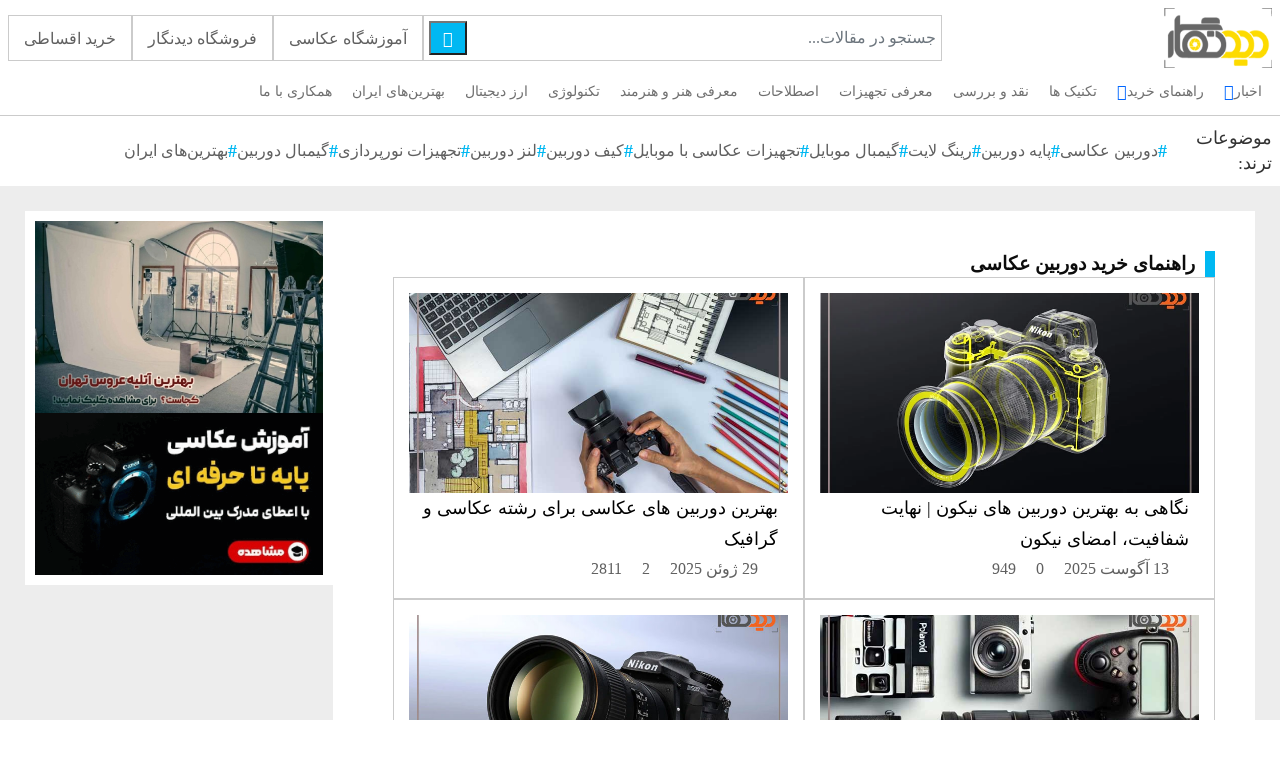

--- FILE ---
content_type: text/html; charset=UTF-8
request_url: https://www.didnegar.com/mag/category/buying-guides/camera-buying-guides/
body_size: 18058
content:
<!DOCTYPE html><html dir="rtl" lang="fa-IR"><head><meta charset="UTF-8"><link data-optimized="2" rel="stylesheet" href="https://www.didnegar.com/wp-content/litespeed/css/61a31edf37c60d9576bb9ffbde45449e.css?ver=9f4ae" /><meta name="viewport" content="width=device-width, initial-scale=1.0"><link rel="pingback" href="https://www.didnegar.com/xmlrpc.php"><meta name='robots' content='index, follow, max-image-preview:large, max-snippet:-1, max-video-preview:-1' /><title>راهنمای خرید دوربین عکاسی | نکات و انتخاب هوشمندانه</title><meta name="description" content="راهنمای خرید دوربین عکاسی شامل نکات مهم برای انتخاب بهترین دوربین متناسب با نیاز شماست. با مطالعه این راهنما، تصمیم‌گیری در خرید دوربین آسان‌تر خواهد شد." /><link rel="canonical" href="https://www.didnegar.com/mag/category/buying-guides/camera-buying-guides/" /><link rel="next" href="https://www.didnegar.com/mag/category/buying-guides/camera-buying-guides/page/2/" /><meta property="og:locale" content="fa_IR" /><meta property="og:type" content="article" /><meta property="og:title" content="بایگانی‌های راهنمای خرید دوربین عکاسی" /><meta property="og:description" content="راهنمای خرید دوربین عکاسی شامل نکات مهم برای انتخاب بهترین دوربین متناسب با نیاز شماست. با مطالعه این راهنما، تصمیم‌گیری در خرید دوربین آسان‌تر خواهد شد." /><meta property="og:url" content="https://www.didnegar.com/mag/category/buying-guides/camera-buying-guides/" /><meta property="og:site_name" content="دیدنگار" /><meta property="og:image" content="https://www.didnegar.com/wp-content/uploads/2023/05/logo-didnegar.png" /><meta property="og:image:width" content="1288" /><meta property="og:image:height" content="673" /><meta property="og:image:type" content="image/png" /><meta name="twitter:card" content="summary_large_image" /> <script type="application/ld+json" class="yoast-schema-graph">{"@context":"https://schema.org","@graph":[{"@type":"CollectionPage","@id":"https://www.didnegar.com/mag/category/buying-guides/camera-buying-guides/","url":"https://www.didnegar.com/mag/category/buying-guides/camera-buying-guides/","name":"راهنمای خرید دوربین عکاسی | نکات و انتخاب هوشمندانه","isPartOf":{"@id":"https://www.didnegar.com/#website"},"primaryImageOfPage":{"@id":"https://www.didnegar.com/mag/category/buying-guides/camera-buying-guides/#primaryimage"},"image":{"@id":"https://www.didnegar.com/mag/category/buying-guides/camera-buying-guides/#primaryimage"},"thumbnailUrl":"https://www.didnegar.com/wp-content/uploads/2025/05/best-nikon-camera-cover.webp","description":"راهنمای خرید دوربین عکاسی شامل نکات مهم برای انتخاب بهترین دوربین متناسب با نیاز شماست. با مطالعه این راهنما، تصمیم‌گیری در خرید دوربین آسان‌تر خواهد شد.","breadcrumb":{"@id":"https://www.didnegar.com/mag/category/buying-guides/camera-buying-guides/#breadcrumb"},"inLanguage":"fa-IR"},{"@type":"ImageObject","inLanguage":"fa-IR","@id":"https://www.didnegar.com/mag/category/buying-guides/camera-buying-guides/#primaryimage","url":"https://www.didnegar.com/wp-content/uploads/2025/05/best-nikon-camera-cover.webp","contentUrl":"https://www.didnegar.com/wp-content/uploads/2025/05/best-nikon-camera-cover.webp","width":750,"height":500,"caption":"بهترین دوربین نیکون بهترین دوربین های نیکون بهترین دوربین nikon"},{"@type":"BreadcrumbList","@id":"https://www.didnegar.com/mag/category/buying-guides/camera-buying-guides/#breadcrumb","itemListElement":[{"@type":"ListItem","position":1,"name":"خانه","item":"https://www.didnegar.com/"},{"@type":"ListItem","position":2,"name":"سایت عکاسی دیدنگار | نکات طلایی آموزش عکاسی حرفه ای","item":"https://www.didnegar.com/mag/"},{"@type":"ListItem","position":3,"name":"راهنمای خرید","item":"https://www.didnegar.com/mag/category/buying-guides/"},{"@type":"ListItem","position":4,"name":"راهنمای خرید دوربین عکاسی"}]},{"@type":"WebSite","@id":"https://www.didnegar.com/#website","url":"https://www.didnegar.com/","name":"دیدنگار","description":"فروش اینترنتی و قیمت دوربین و لوازم عکاسی و فیلمبرداری","publisher":{"@id":"https://www.didnegar.com/#organization"},"potentialAction":[{"@type":"SearchAction","target":{"@type":"EntryPoint","urlTemplate":"https://www.didnegar.com/?s={search_term_string}"},"query-input":"required name=search_term_string"}],"inLanguage":"fa-IR"},{"@type":"Organization","@id":"https://www.didnegar.com/#organization","name":"فروشگاه دیدنگار","url":"https://www.didnegar.com/","logo":{"@type":"ImageObject","inLanguage":"fa-IR","@id":"https://www.didnegar.com/#/schema/logo/image/","url":"https://www.didnegar.com/wp-content/uploads/2018/12/logoddnegar.png","contentUrl":"https://www.didnegar.com/wp-content/uploads/2018/12/logoddnegar.png","width":96,"height":50,"caption":"فروشگاه دیدنگار"},"image":{"@id":"https://www.didnegar.com/#/schema/logo/image/"},"sameAs":["https://www.facebook.com/DidNegarGroups","https://www.instagram.com/didnegargroups"],"description":"بهترین لوازم عکاسی، از بهترین برندها و با بهترین قیمت، در دیدنگار! ما یک فروشگاه اینترنتی وسایل عکاسی با امکان خرید اقساطی هستیم.","email":"info@didnegar.com","telephone":"+982177616438","legalName":"دیدنگار","foundingDate":"2011-02-20","numberOfEmployees":{"@type":"QuantitativeValue","minValue":"11","maxValue":"50"}}]}</script>  <script src="[data-uri]" defer></script> <script src="https://www.didnegar.com/wp-includes/js/jquery/jquery.min.js?ver=3.7.1" id="jquery-core-js"></script> <meta name="generator" content="Redux 4.4.18" /> <script src="[data-uri]" defer></script> <svg style="display: none;">
<symbol id="close" xmlns="http://www.w3.org/2000/svg" viewBox="0 0 24 24">
<path fill-rule="evenodd"
d="M18.364 7.05L16.95 5.636 12 10.586l-4.95-4.95L5.636 7.05l4.95 4.95-4.95 4.95 1.414 1.414 4.95-4.95 4.95 4.95 1.414-1.414-4.95-4.95 4.95-4.95z"
clip-rule="evenodd"></path>
</symbol>
<symbol id="searchSearch" xmlns="http://www.w3.org/2000/svg" viewBox="0 0 24 24">
<path fill-rule="evenodd"
d="M10.5 18a7.5 7.5 0 115.973-2.963l4.369 4.246-1.394 1.434-4.387-4.263A7.467 7.467 0 0110.5 18zm5.5-7.5a5.5 5.5 0 11-11 0 5.5 5.5 0 0111 0z"
clip-rule="evenodd"></path>
</symbol>
</svg><link rel="mask-icon" href="https://www.didnegar.com/wp-content/themes/parsi-tech/assets/icon/favicon-180x180.png" color="#5bbad5"><link rel="shortcut icon" href="/favicon.ico" /><meta name="msapplication-TileColor" content="#da532c" /><meta name="theme-color" content="#ffffff" /> <script type="text/javascript" src="[data-uri]" defer></script> <noscript><style>.woocommerce-product-gallery{ opacity: 1 !important; }</style></noscript><link rel="icon" href="https://www.didnegar.com/wp-content/uploads/2019/01/cropped-favicon-32x32.png" sizes="32x32" /><link rel="icon" href="https://www.didnegar.com/wp-content/uploads/2019/01/cropped-favicon-192x192.png" sizes="192x192" /><link rel="apple-touch-icon" href="https://www.didnegar.com/wp-content/uploads/2019/01/cropped-favicon-180x180.png" /><meta name="msapplication-TileImage" content="https://www.didnegar.com/wp-content/uploads/2019/01/cropped-favicon-270x270.png" /></head><body class="rtl archive category category-camera-buying-guides category-10950 wp-custom-logo wp-theme-parsi-tech theme-parsi-tech woocommerce-no-js elementor-default elementor-kit-256309"><header class="exlude_lazy_load"><div class="main-content-header-logo-search-btn"><div class="btn-header">
<a href="https://www.didnegar.com/mag/" target="_blank"><img width="161" height="80" src="https://www.didnegar.com/wp-content/uploads/2023/09/footer-logo.png" alt="مجله دیدنگار"></a></div><div class="header-serch-btn-box"><div class="buttoms-header"><div id="open-menu" class="menue">
<svg xmlns="http://www.w3.org/2000/svg" width="25" height="25" fill="currentColor" class="bi bi-list" viewBox="0 0 16 16">
<path fill-rule="evenodd" d="M2.5 12a.5.5 0 0 1 .5-.5h10a.5.5 0 0 1 0 1H3a.5.5 0 0 1-.5-.5m0-4a.5.5 0 0 1 .5-.5h10a.5.5 0 0 1 0 1H3a.5.5 0 0 1-.5-.5m0-4a.5.5 0 0 1 .5-.5h10a.5.5 0 0 1 0 1H3a.5.5 0 0 1-.5-.5" />
</svg></div>
<a href="https://academy.didnegar.com/" class="link-btn" rel="nofollow" target="_blank">آموزشگاه
عکاسی</a>
<a href="https://www.didnegar.com/" class="link-btn" target="_blank">فروشگاه دیدنگار</a>
<a href="https://www.didnegar.com/%D8%B4%D8%B1%D8%A7%DB%8C%D8%B7-%D8%AE%D8%B1%DB%8C%D8%AF-%D8%A7%D9%82%D8%B3%D8%A7%D8%B7%DB%8C-%D8%A7%D8%B2-%D8%AF%DB%8C%D8%AF%D9%86%DA%AF%D8%A7%D8%B1-%D9%88-%D9%81%D8%B1%D9%85-%D8%AA%D8%B9%D9%87%D8%AF/" class="link-btn" target="_blank">خرید اقساطی</a></div><form role="search" method="post" class="search-form" action="https://www.didnegar.com/">
<input type="search" class="search-field" placeholder="جستجو در مقالات..." value="" name="s" />
<input type="hidden" name="post_type" value="post">
<button type="submit" class="search-submit">&#xF52A;</button></form></div></div><div class="he-nav-header"><p class="menu-title">منو دیدنگار</p><nav class="main-menu-container"><ul id="menu-%d9%85%d9%86%d9%88%db%8c-%d8%ac%d8%af%db%8c%d8%af-%d9%85%d8%ac%d9%84%d9%87" class="main-menu"><li class=" menu-item menu-item-type-taxonomy menu-item-object-category menu-item-has-children"><a href="https://www.didnegar.com/mag/category/news/" class="menu-link has-arrow">اخبار</a><ul class="sub-menu"><li class=" menu-item menu-item-type-taxonomy menu-item-object-category"><a href="https://www.didnegar.com/mag/category/news/camera-news/" class="menu-link">دنیای دوربین</a></li><li class=" menu-item menu-item-type-taxonomy menu-item-object-category"><a href="https://www.didnegar.com/mag/category/news/lens-news/" class="menu-link">لنز</a></li><li class=" menu-item menu-item-type-taxonomy menu-item-object-category"><a href="https://www.didnegar.com/mag/category/news/professional-camera-accessories/" class="menu-link">تجهیزات حرفه ای عکاسی</a></li><li class=" menu-item menu-item-type-taxonomy menu-item-object-category"><a href="https://www.didnegar.com/mag/category/news/mobile-photography/" class="menu-link">عکاسی با موبایل</a></li></ul></li><li class=" menu-item menu-item-type-taxonomy menu-item-object-category current-category-ancestor current-menu-ancestor current-menu-parent current-category-parent menu-item-has-children"><a href="https://www.didnegar.com/mag/category/buying-guides/" class="menu-link has-arrow">راهنمای خرید</a><ul class="sub-menu"><li class=" menu-item menu-item-type-taxonomy menu-item-object-category current-menu-item"><a href="https://www.didnegar.com/mag/category/buying-guides/camera-buying-guides/" class="menu-link">دوربین عکاسی</a></li><li class=" menu-item menu-item-type-taxonomy menu-item-object-category"><a href="https://www.didnegar.com/mag/category/buying-guides/camera-lens-buying-guides/" class="menu-link">لنز دوربین</a></li><li class=" menu-item menu-item-type-taxonomy menu-item-object-category"><a href="https://www.didnegar.com/mag/category/buying-guides/other-gear/" class="menu-link">تجهیزات عکاسی</a></li></ul></li><li class=" menu-item menu-item-type-taxonomy menu-item-object-category"><a href="https://www.didnegar.com/mag/category/techniques/" class="menu-link">تکنیک ها</a></li><li class=" menu-item menu-item-type-taxonomy menu-item-object-category"><a href="https://www.didnegar.com/mag/category/reviews/" class="menu-link">نقد و بررسی</a></li><li class=" menu-item menu-item-type-taxonomy menu-item-object-category"><a href="https://www.didnegar.com/mag/category/introduction-of-equipment/" class="menu-link">معرفی تجهیزات</a></li><li class=" menu-item menu-item-type-taxonomy menu-item-object-category"><a href="https://www.didnegar.com/mag/category/idioms/" class="menu-link">اصطلاحات</a></li><li class=" menu-item menu-item-type-taxonomy menu-item-object-category"><a href="https://www.didnegar.com/mag/category/introducing-art-and-artist/" class="menu-link">معرفی هنر و هنرمند</a></li><li class=" menu-item menu-item-type-taxonomy menu-item-object-category"><a href="https://www.didnegar.com/mag/category/technology/" class="menu-link">تکنولوژی</a></li><li class=" menu-item menu-item-type-taxonomy menu-item-object-category"><a href="https://www.didnegar.com/mag/category/cryptocurrency/" class="menu-link">ارز دیجیتال</a></li><li class=" menu-item menu-item-type-taxonomy menu-item-object-category"><a href="https://www.didnegar.com/mag/category/best-guilds/" class="menu-link">بهترین‌های ایران</a></li><li class=" menu-item menu-item-type-post_type menu-item-object-page"><a href="https://www.didnegar.com/work-with-us/" class="menu-link">همکاری با ما</a></li></ul></nav></div><div class="trend_topcs_didnegar">
<span class="trend-title">موضوعات ترند:</span><ul><li>
<a href="https://www.didnegar.com/product-category/camera/" target="_blank">
دوربین عکاسی                        </a></li><li>
<a href="https://www.didnegar.com/product-category/accessories-photography/camera-tripod/" target="_blank">
پایه دوربین                        </a></li><li>
<a href="https://www.didnegar.com/product-category/%D8%AA%D8%AC%D9%87%DB%8C%D8%B2%D8%A7%D8%AA-%D9%86%D9%88%D8%B1%D9%BE%D8%B1%D8%AF%D8%A7%D8%B2%DB%8C/steady-light/ring-light/" target="_blank">
رینگ لایت                        </a></li><li>
<a href="https://www.didnegar.com/product-category/%D9%84%D9%88%D8%A7%D8%B2%D9%85-%D8%AC%D8%A7%D9%86%D8%A8%DB%8C-%D9%85%D9%88%D8%A8%D8%A7%DB%8C%D9%84/mobile-stabilizer/" target="_blank">
گیمبال موبایل                        </a></li><li>
<a href="https://www.didnegar.com/product-category/%d9%84%d9%88%d8%a7%d8%b2%d9%85-%d8%ac%d8%a7%d9%86%d8%a8%db%8c-%d9%85%d9%88%d8%a8%d8%a7%db%8c%d9%84/" target="_blank">
تجهیزات عکاسی با موبایل                        </a></li><li>
<a href="https://www.didnegar.com/product-category/accessories-photography/bag/" target="_blank">
کیف دوربین                        </a></li><li>
<a href="https://www.didnegar.com/product-category/%d9%84%d9%86%d8%b2/" target="_blank">
لنز دوربین                        </a></li><li>
<a href="https://www.didnegar.com/product-category/%d8%aa%d8%ac%d9%87%db%8c%d8%b2%d8%a7%d8%aa-%d9%86%d9%88%d8%b1%d9%be%d8%b1%d8%af%d8%a7%d8%b2%db%8c/" target="_blank">
تجهیزات نورپردازی                        </a></li><li>
<a href="https://www.didnegar.com/product-category/accessories-photography/stabilizer/" target="_blank">
گیمبال دوربین                        </a></li><li>
<a href="https://www.didnegar.com/mag/category/best-guilds/" target="_blank">
بهترین‌های ایران                        </a></li></ul></div></header><main><div class="container_box"><div class="main_content"><div class="main-content-category"><div class="title_category_box"><h1 class="title-post">راهنمای خرید دوربین عکاسی</h1></div><div class="content-single"><div id="posts-item-box"><div class="post-item">
<img data-lazyloaded="1" src="[data-uri]" width="750" height="500" data-src="https://www.didnegar.com/wp-content/uploads/2025/05/best-nikon-camera-cover.webp" class="attachment-full size-full wp-post-image" alt="بهترین دوربین نیکون بهترین دوربین های نیکون بهترین دوربین nikon" decoding="async" fetchpriority="high" data-srcset="https://www.didnegar.com/wp-content/uploads/2025/05/best-nikon-camera-cover.webp 750w, https://www.didnegar.com/wp-content/uploads/2025/05/best-nikon-camera-cover-350x233.webp 350w" data-sizes="(max-width: 750px) 100vw, 750px" /><h3><a href="https://www.didnegar.com/mag/best-nikon-camera/">نگاهی به بهترین دوربین های نیکون | نهایت شفافیت، امضای نیکون</a></h3><ul class="meta-single-post"><li><i class="calender-icon"></i>13 آگوست 2025</li><li><i class="comment-icon"></i>0</li><li><i class="eye-icon"></i>949</li></ul></div><div class="post-item">
<img data-lazyloaded="1" src="[data-uri]" width="750" height="512" data-src="https://www.didnegar.com/wp-content/uploads/2018/07/suitable-camera-for-shooting.jpg" class="attachment-full size-full wp-post-image" alt="بهترین دوربین عکاسی برای رشته عکاسی و گرافیک" decoding="async" data-srcset="https://www.didnegar.com/wp-content/uploads/2018/07/suitable-camera-for-shooting.jpg 750w, https://www.didnegar.com/wp-content/uploads/2018/07/suitable-camera-for-shooting-350x239.jpg 350w" data-sizes="(max-width: 750px) 100vw, 750px" /><h3><a href="https://www.didnegar.com/mag/suitable-camera-for-shooting/">بهترین دوربین های عکاسی برای رشته عکاسی و گرافیک</a></h3><ul class="meta-single-post"><li><i class="calender-icon"></i>29 ژوئن 2025</li><li><i class="comment-icon"></i>2</li><li><i class="eye-icon"></i>2811</li></ul></div><div class="post-item">
<img data-lazyloaded="1" src="[data-uri]" width="750" height="500" data-src="https://www.didnegar.com/wp-content/uploads/2019/03/guide-for-buy-camera1.jpg" class="attachment-full size-full wp-post-image" alt="راهنمای خرید دوربین عکاسی" decoding="async" data-srcset="https://www.didnegar.com/wp-content/uploads/2019/03/guide-for-buy-camera1.jpg 750w, https://www.didnegar.com/wp-content/uploads/2019/03/guide-for-buy-camera1-350x233.jpg 350w" data-sizes="(max-width: 750px) 100vw, 750px" /><h3><a href="https://www.didnegar.com/mag/guide-for-buy-camera/">راهنمای خرید دوربین عکاسی برای عکاس های حرفه ای و مبتدی</a></h3><ul class="meta-single-post"><li><i class="calender-icon"></i>3 آگوست 2025</li><li><i class="comment-icon"></i>7</li><li><i class="eye-icon"></i>2100</li></ul></div><div class="post-item">
<img data-lazyloaded="1" src="[data-uri]" width="750" height="500" data-src="https://www.didnegar.com/wp-content/uploads/2022/04/best-dslr-camera1.jpg" class="attachment-full size-full wp-post-image" alt="بهترین دوربین‌های DSLR" decoding="async" data-srcset="https://www.didnegar.com/wp-content/uploads/2022/04/best-dslr-camera1.jpg 750w, https://www.didnegar.com/wp-content/uploads/2022/04/best-dslr-camera1-350x233.jpg 350w" data-sizes="(max-width: 750px) 100vw, 750px" /><h3><a href="https://www.didnegar.com/mag/best-dslr-camera/">بهترین دوربین‌های DSLR (معرفی بهترین دوربین dslr)</a></h3><ul class="meta-single-post"><li><i class="calender-icon"></i>11 ژانویه 2025</li><li><i class="comment-icon"></i>3</li><li><i class="eye-icon"></i>1947</li></ul></div><div class="post-item">
<img data-lazyloaded="1" src="[data-uri]" width="750" height="500" data-src="https://www.didnegar.com/wp-content/uploads/2019/09/compare-sony-alpha-series-cameras15.jpg" class="attachment-full size-full wp-post-image" alt="مقایسه دوربین های سونی الفا" decoding="async" data-srcset="https://www.didnegar.com/wp-content/uploads/2019/09/compare-sony-alpha-series-cameras15.jpg 750w, https://www.didnegar.com/wp-content/uploads/2019/09/compare-sony-alpha-series-cameras15-350x233.jpg 350w" data-sizes="(max-width: 750px) 100vw, 750px" /><h3><a href="https://www.didnegar.com/mag/compare-sony-alpha-series-cameras/">مقایسه دوربین های سونی آلفا</a></h3><ul class="meta-single-post"><li><i class="calender-icon"></i>13 می 2025</li><li><i class="comment-icon"></i>0</li><li><i class="eye-icon"></i>1761</li></ul></div><div class="post-item">
<img data-lazyloaded="1" src="[data-uri]" width="750" height="500" data-src="https://www.didnegar.com/wp-content/uploads/2024/02/best-instant-cameras11.jpg" class="attachment-full size-full wp-post-image" alt="بهترین دوربین های چاپ فوری" decoding="async" data-srcset="https://www.didnegar.com/wp-content/uploads/2024/02/best-instant-cameras11.jpg 750w, https://www.didnegar.com/wp-content/uploads/2024/02/best-instant-cameras11-350x233.jpg 350w" data-sizes="(max-width: 750px) 100vw, 750px" /><h3><a href="https://www.didnegar.com/mag/best-instant-cameras-2019/">بهترین دوربین‌های چاپ سریع و فوری</a></h3><ul class="meta-single-post"><li><i class="calender-icon"></i>20 ژانویه 2025</li><li><i class="comment-icon"></i>0</li><li><i class="eye-icon"></i>1382</li></ul></div><div class="post-item">
<img data-lazyloaded="1" src="[data-uri]" width="1000" height="667" data-src="https://www.didnegar.com/wp-content/uploads/2023/12/بهترین-دوربین‌های-عکاسی.jpg28.jpg" class="attachment-full size-full wp-post-image" alt="" decoding="async" data-srcset="https://www.didnegar.com/wp-content/uploads/2023/12/بهترین-دوربین‌های-عکاسی.jpg28.jpg 1000w, https://www.didnegar.com/wp-content/uploads/2023/12/بهترین-دوربین‌های-عکاسی.jpg28-750x500.jpg 750w, https://www.didnegar.com/wp-content/uploads/2023/12/بهترین-دوربین‌های-عکاسی.jpg28-350x233.jpg 350w, https://www.didnegar.com/wp-content/uploads/2023/12/بهترین-دوربین‌های-عکاسی.jpg28-800x534.jpg 800w, https://www.didnegar.com/wp-content/uploads/2023/12/بهترین-دوربین‌های-عکاسی.jpg28-768x512.jpg 768w" data-sizes="(max-width: 1000px) 100vw, 1000px" /><h3><a href="https://www.didnegar.com/mag/best-digital-cameras/">معرفی بهترین دوربین‌های عکاسی: چند تا از بهترین دوربین‌هایی که باید همین الآن بخرید!</a></h3><ul class="meta-single-post"><li><i class="calender-icon"></i>29 جولای 2025</li><li><i class="comment-icon"></i>32</li><li><i class="eye-icon"></i>4510</li></ul></div><div class="post-item">
<img data-lazyloaded="1" src="[data-uri]" width="750" height="512" data-src="https://www.didnegar.com/wp-content/uploads/2024/03/cover-1.jpg" class="attachment-full size-full wp-post-image" alt="بهترین دوربین های بدون آینه فول فریم مناسب عکاسی نجوم" decoding="async" data-srcset="https://www.didnegar.com/wp-content/uploads/2024/03/cover-1.jpg 750w, https://www.didnegar.com/wp-content/uploads/2024/03/cover-1-350x239.jpg 350w" data-sizes="(max-width: 750px) 100vw, 750px" /><h3><a href="https://www.didnegar.com/mag/best-full-frame-mirrorless-cameras-suitable-for-astronomy-photography/">بهترین دوربین های بدون آینه فول فریم مناسب عکاسی نجوم ✅​📷​🌠​</a></h3><ul class="meta-single-post"><li><i class="calender-icon"></i>11 ژانویه 2025</li><li><i class="comment-icon"></i>0</li><li><i class="eye-icon"></i>925</li></ul></div><div class="post-item">
<img data-lazyloaded="1" src="[data-uri]" width="750" height="512" data-src="https://www.didnegar.com/wp-content/uploads/2024/03/cover.jpg" class="attachment-full size-full wp-post-image" alt="بهترین دوربین های بدون آینه فول فریم مناسب عکاسی هنری" decoding="async" data-srcset="https://www.didnegar.com/wp-content/uploads/2024/03/cover.jpg 750w, https://www.didnegar.com/wp-content/uploads/2024/03/cover-350x239.jpg 350w" data-sizes="(max-width: 750px) 100vw, 750px" /><h3><a href="https://www.didnegar.com/mag/best-full-frame-mirrorless-cameras-suitable-for-artistic-photography/">بهترین دوربین های بدون آینه فول فریم مناسب عکاسی هنری ✅​📷​🎭​</a></h3><ul class="meta-single-post"><li><i class="calender-icon"></i>11 ژانویه 2025</li><li><i class="comment-icon"></i>0</li><li><i class="eye-icon"></i>934</li></ul></div><div class="post-item">
<img data-lazyloaded="1" src="[data-uri]" width="750" height="512" data-src="https://www.didnegar.com/wp-content/uploads/2024/02/cover-8.jpg" class="attachment-full size-full wp-post-image" alt="بهترین دوربین های DSLR فول فریم مناسب عکاسی حیات وحش" decoding="async" data-srcset="https://www.didnegar.com/wp-content/uploads/2024/02/cover-8.jpg 750w, https://www.didnegar.com/wp-content/uploads/2024/02/cover-8-350x239.jpg 350w" data-sizes="(max-width: 750px) 100vw, 750px" /><h3><a href="https://www.didnegar.com/mag/best-full-frame-dslr-cameras-suitable-for-wildlife-photography/">بهترین دوربین های DSLR فول فریم مناسب عکاسی حیات وحش 📷​🐐​✅​</a></h3><ul class="meta-single-post"><li><i class="calender-icon"></i>29 جولای 2025</li><li><i class="comment-icon"></i>0</li><li><i class="eye-icon"></i>1169</li></ul></div><div class="post-item">
<img data-lazyloaded="1" src="[data-uri]" width="585" height="400" data-src="https://www.didnegar.com/wp-content/uploads/2020/05/R425am9wNhnFxfsrPLPjUZ-2.jpg" class="attachment-full size-full wp-post-image" alt="" decoding="async" data-srcset="https://www.didnegar.com/wp-content/uploads/2020/05/R425am9wNhnFxfsrPLPjUZ-2.jpg 585w, https://www.didnegar.com/wp-content/uploads/2020/05/R425am9wNhnFxfsrPLPjUZ-2-350x239.jpg 350w" data-sizes="(max-width: 585px) 100vw, 585px" /><h3><a href="https://www.didnegar.com/mag/buying-guide-best-cameras-under-500/">راهنمای خرید دوربین : بهترین دوربین‌های کمتر از 500 دلار در سال 2020</a></h3><ul class="meta-single-post"><li><i class="calender-icon"></i>30 جولای 2025</li><li><i class="comment-icon"></i>0</li><li><i class="eye-icon"></i>681</li></ul></div><div class="post-item">
<img data-lazyloaded="1" src="[data-uri]" width="585" height="400" data-src="https://www.didnegar.com/wp-content/uploads/2020/03/small-digital-cameras-tested-shotkit.jpg" class="attachment-full size-full wp-post-image" alt="" decoding="async" data-srcset="https://www.didnegar.com/wp-content/uploads/2020/03/small-digital-cameras-tested-shotkit.jpg 585w, https://www.didnegar.com/wp-content/uploads/2020/03/small-digital-cameras-tested-shotkit-350x239.jpg 350w" data-sizes="(max-width: 585px) 100vw, 585px" /><h3><a href="https://www.didnegar.com/mag/best-compact-camera-2020/">بهترین دوربین‌های کامپکت 2020 : 10 تا از بهترین دوربین‌های جمع و جور همه کاره !</a></h3><ul class="meta-single-post"><li><i class="calender-icon"></i>5 آگوست 2025</li><li><i class="comment-icon"></i>13</li><li><i class="eye-icon"></i>768</li></ul></div><div class="post-item">
<img data-lazyloaded="1" src="[data-uri]" width="585" height="400" data-src="https://www.didnegar.com/wp-content/uploads/2020/03/canon-6d-best-price.jpg" class="attachment-full size-full wp-post-image" alt="" decoding="async" data-srcset="https://www.didnegar.com/wp-content/uploads/2020/03/canon-6d-best-price.jpg 585w, https://www.didnegar.com/wp-content/uploads/2020/03/canon-6d-best-price-350x239.jpg 350w" data-sizes="(max-width: 585px) 100vw, 585px" /><h3><a href="https://www.didnegar.com/mag/ten-reasons-why-you-should-buy-canon-6d-best-full-frame-camera-under/">قدیمی اما با ارزش: ده دلیل برای خرید کانن 6D ، بهترین دوربین فول فریم زیر 1000 دلار !</a></h3><ul class="meta-single-post"><li><i class="calender-icon"></i>12 می 2025</li><li><i class="comment-icon"></i>0</li><li><i class="eye-icon"></i>1111</li></ul></div><div class="post-item">
<img data-lazyloaded="1" src="[data-uri]" width="585" height="400" data-src="https://www.didnegar.com/wp-content/uploads/2019/09/Z-canon-80d-InHand.jpg" class="attachment-full size-full wp-post-image" alt="مقایسه دوربین کانن 77D با 80D" decoding="async" data-srcset="https://www.didnegar.com/wp-content/uploads/2019/09/Z-canon-80d-InHand.jpg 585w, https://www.didnegar.com/wp-content/uploads/2019/09/Z-canon-80d-InHand-350x239.jpg 350w" data-sizes="(max-width: 585px) 100vw, 585px" /><h3><a href="https://www.didnegar.com/mag/canon-77d-vs-80d/">مقایسه کانن 77D با 80D : جدال بهترین کراپ فریم‌ها</a></h3><ul class="meta-single-post"><li><i class="calender-icon"></i>8 دسامبر 2024</li><li><i class="comment-icon"></i>10</li><li><i class="eye-icon"></i>1248</li></ul></div><div class="post-item">
<img data-lazyloaded="1" src="[data-uri]" width="585" height="400" data-src="https://www.didnegar.com/wp-content/uploads/2019/07/kamera-vlog.jpg" class="attachment-full size-full wp-post-image" alt="دوربین‌های ویلاگینگ" decoding="async" data-srcset="https://www.didnegar.com/wp-content/uploads/2019/07/kamera-vlog.jpg 585w, https://www.didnegar.com/wp-content/uploads/2019/07/kamera-vlog-350x239.jpg 350w" data-sizes="(max-width: 585px) 100vw, 585px" /><h3><a href="https://www.didnegar.com/mag/best-vlogging-cameras/">بهترین دوربین فیلمبرداری برای ساخت کلیپ و ویلاگینگ</a></h3><ul class="meta-single-post"><li><i class="calender-icon"></i>29 اکتبر 2025</li><li><i class="comment-icon"></i>0</li><li><i class="eye-icon"></i>2088</li></ul></div><div class="post-item">
<img data-lazyloaded="1" src="[data-uri]" width="585" height="400" data-src="https://www.didnegar.com/wp-content/uploads/2019/05/Canon_EOS_R_Main.jpeg" class="attachment-full size-full wp-post-image" alt="" decoding="async" data-srcset="https://www.didnegar.com/wp-content/uploads/2019/05/Canon_EOS_R_Main.jpeg 585w, https://www.didnegar.com/wp-content/uploads/2019/05/Canon_EOS_R_Main-350x239.jpeg 350w" data-sizes="(max-width: 585px) 100vw, 585px" /><h3><a href="https://www.didnegar.com/mag/is-now-the-time-to-get-a-canon-r-series-mirrorless-camera/">آیا زمان خرید یکی از دوربین‌های بدون آینه سری R است؟</a></h3><ul class="meta-single-post"><li><i class="calender-icon"></i>15 اکتبر 2024</li><li><i class="comment-icon"></i>0</li><li><i class="eye-icon"></i>1021</li></ul></div><div class="post-item">
<img data-lazyloaded="1" src="[data-uri]" width="585" height="400" data-src="https://www.didnegar.com/wp-content/uploads/2019/05/Best-DSLR-0-min.jpg" class="attachment-full size-full wp-post-image" alt="دوربین های زیر 7 میلیون" decoding="async" data-srcset="https://www.didnegar.com/wp-content/uploads/2019/05/Best-DSLR-0-min.jpg 585w, https://www.didnegar.com/wp-content/uploads/2019/05/Best-DSLR-0-min-350x239.jpg 350w" data-sizes="(max-width: 585px) 100vw, 585px" /><h3><a href="https://www.didnegar.com/mag/best-cheap-dslr-cameras/">راهنمای خرید بهترین دوربین های زیر 7 میلیون تومان</a></h3><ul class="meta-single-post"><li><i class="calender-icon"></i>27 اکتبر 2025</li><li><i class="comment-icon"></i>11</li><li><i class="eye-icon"></i>3156</li></ul></div><div class="post-item">
<img data-lazyloaded="1" src="[data-uri]" width="585" height="400" data-src="https://www.didnegar.com/wp-content/uploads/2019/05/Big-sensor-for-me.jpeg" class="attachment-full size-full wp-post-image" alt="" decoding="async" data-srcset="https://www.didnegar.com/wp-content/uploads/2019/05/Big-sensor-for-me.jpeg 585w, https://www.didnegar.com/wp-content/uploads/2019/05/Big-sensor-for-me-350x239.jpeg 350w" data-sizes="(max-width: 585px) 100vw, 585px" /><h3><a href="https://www.didnegar.com/mag/choosing-a-camera-the-trade-offs-of-sensor-size/">راهنمای انتخاب دوربین (بخش سوم): مشکلات اندازه سنسور</a></h3><ul class="meta-single-post"><li><i class="calender-icon"></i>30 جولای 2025</li><li><i class="comment-icon"></i>0</li><li><i class="eye-icon"></i>581</li></ul></div><div class="post-item">
<img data-lazyloaded="1" src="[data-uri]" width="585" height="400" data-src="https://www.didnegar.com/wp-content/uploads/2019/05/sensor-size-matters03.jpeg" class="attachment-full size-full wp-post-image" alt="" decoding="async" data-srcset="https://www.didnegar.com/wp-content/uploads/2019/05/sensor-size-matters03.jpeg 585w, https://www.didnegar.com/wp-content/uploads/2019/05/sensor-size-matters03-350x239.jpeg 350w" data-sizes="(max-width: 585px) 100vw, 585px" /><h3><a href="https://www.didnegar.com/mag/choosing-a-camera-is-a-bigger-sensor-better/">راهنمای انتخاب دوربین (بخش دوم): آیا سنسور بزرگتر بهتر است؟</a></h3><ul class="meta-single-post"><li><i class="calender-icon"></i>30 جولای 2025</li><li><i class="comment-icon"></i>0</li><li><i class="eye-icon"></i>828</li></ul></div><div class="post-item">
<img data-lazyloaded="1" src="[data-uri]" width="585" height="400" data-src="https://www.didnegar.com/wp-content/uploads/2019/04/canon-cameras-video-designecologist-352304-unsplash-825x465.jpg" class="attachment-full size-full wp-post-image" alt="Best Canon Camera for Video" decoding="async" data-srcset="https://www.didnegar.com/wp-content/uploads/2019/04/canon-cameras-video-designecologist-352304-unsplash-825x465.jpg 585w, https://www.didnegar.com/wp-content/uploads/2019/04/canon-cameras-video-designecologist-352304-unsplash-825x465-350x239.jpg 350w" data-sizes="(max-width: 585px) 100vw, 585px" /><h3><a href="https://www.didnegar.com/mag/the-best-canon-camera-for-video/">بهترین دوربین‌های کنون برای فیلمبرداری</a></h3><ul class="meta-single-post"><li><i class="calender-icon"></i>9 آگوست 2025</li><li><i class="comment-icon"></i>1</li><li><i class="eye-icon"></i>1657</li></ul></div><div class="post-item">
<img data-lazyloaded="1" src="[data-uri]" width="585" height="400" data-src="https://www.didnegar.com/wp-content/uploads/2018/10/old-camera-sell-pic1.jpg" class="attachment-full size-full wp-post-image" alt="راهنمای خرید و فروش دوربین دست دوم" decoding="async" data-srcset="https://www.didnegar.com/wp-content/uploads/2018/10/old-camera-sell-pic1.jpg 585w, https://www.didnegar.com/wp-content/uploads/2018/10/old-camera-sell-pic1-350x239.jpg 350w" data-sizes="(max-width: 585px) 100vw, 585px" /><h3><a href="https://www.didnegar.com/mag/%d8%b1%d8%a7%d9%87%d9%86%d9%85%d8%a7%db%8c-%d8%ae%d8%b1%db%8c%d8%af-%d9%88-%d9%81%d8%b1%d9%88%d8%b4-%d8%af%d9%88%d8%b1%d8%a8%db%8c%d9%86-%d8%af%d8%b3%d8%aa-%d8%af%d9%88%d9%85/">راهنمای خرید و فروش دوربین دیجیتال دست دوم</a></h3><ul class="meta-single-post"><li><i class="calender-icon"></i>10 نوامبر 2025</li><li><i class="comment-icon"></i>4</li><li><i class="eye-icon"></i>1784</li></ul></div><div class="post-item">
<img data-lazyloaded="1" src="[data-uri]" width="750" height="512" data-src="https://www.didnegar.com/wp-content/uploads/2018/07/editmag.jpg10.jpg" class="attachment-full size-full wp-post-image" alt="دوربین مناسب عکاسی معماری" decoding="async" data-srcset="https://www.didnegar.com/wp-content/uploads/2018/07/editmag.jpg10.jpg 750w, https://www.didnegar.com/wp-content/uploads/2018/07/editmag.jpg10-64x44.jpg 64w, https://www.didnegar.com/wp-content/uploads/2018/07/editmag.jpg10-350x239.jpg 350w, https://www.didnegar.com/wp-content/uploads/2018/07/editmag.jpg10-398x272.jpg 398w, https://www.didnegar.com/wp-content/uploads/2018/07/editmag.jpg10-450x307.jpg 450w, https://www.didnegar.com/wp-content/uploads/2018/07/editmag.jpg10-150x102.jpg 150w" data-sizes="(max-width: 750px) 100vw, 750px" /><h3><a href="https://www.didnegar.com/mag/architectural-photography-techniques/">بهترین لنز و دوربین مناسب عکاسی معماری</a></h3><ul class="meta-single-post"><li><i class="calender-icon"></i>20 آگوست 2025</li><li><i class="comment-icon"></i>0</li><li><i class="eye-icon"></i>1461</li></ul></div><div class="post-item"><h3><a href="https://www.didnegar.com/mag/familiarity-with-news-photography/">آشنایی با دوربین مناسب عکاسی خبری</a></h3><ul class="meta-single-post"><li><i class="calender-icon"></i>5 آگوست 2025</li><li><i class="comment-icon"></i>0</li><li><i class="eye-icon"></i>757</li></ul></div><div class="post-item"><h3><a href="https://www.didnegar.com/mag/nikon-camera-purchase-guide/">راهنمای خرید دوربین نیکون و مقایسه 3 دوربین</a></h3><ul class="meta-single-post"><li><i class="calender-icon"></i>29 ژوئن 2025</li><li><i class="comment-icon"></i>0</li><li><i class="eye-icon"></i>715</li></ul></div></div><div class="pagination">
<span aria-label="Page 1" aria-current="page" class="page-numbers current">1</span>
<a aria-label="Page 2" class="page-numbers" href="https://www.didnegar.com/mag/category/buying-guides/camera-buying-guides/page/2/">2</a>
<a class="next page-numbers" href="https://www.didnegar.com/mag/category/buying-guides/camera-buying-guides/page/2/">بعدی »</a></div></div></div></div><aside class="aside_content">
<a class="exlude_lazy_load" href="https://www.didnegar.com/mag/best-photography-studio-in-tehran/" rel="nofollow noopener noreferrer"
target="_blank"><img class="banner-side" src="https://www.didnegar.com/wp-content/uploads/2025/03/ads1050-450300.jpg"></a>
<a class="exlude_lazy_load" href="https://academy.didnegar.com/" rel="nofollow noopener noreferrer"
target="_blank"><img class="banner-side" src="https://www.didnegar.com/wp-content/uploads/2024/09/amoozeshgah-didnegar-course.gif"></a></aside></div></main><footer><div class="didnegar_bottem_footer_pa"><div class="footer_item_box_didnegar"><a href="https://www.didnegar.com/my-account/" class="bi bi-person" rel="nofollow"><span class="didnegar_bottem_footer_label">داشبورد</span></a></div><div class="footer_item_box_didnegar"><a href="https://www.didnegar.com/" class="bi bi-house-door"><span class="didnegar_bottem_footer_label">خانه</span></a></div><div class="footer_item_box_didnegar"><a href="https://www.didnegar.com/mag/" class="bi bi-bookmark"><span class="didnegar_bottem_footer_label">وبلاگ</span></a></div><div class="footer_item_box_didnegar"><a href="https://www.didnegar.com/all-products/" class="bi bi-bag-plus" rel="nofollow"><span class="didnegar_bottem_footer_label">فروشگاه</span></a></div></div><div class="fo-4-icon-namad"><div class="fo-icon"><img data-lazyloaded="1" src="[data-uri]" width="70" height="70" data-src="https://www.didnegar.com/wp-content/themes/parsi-tech/assets/icon/pay-from-home-icon.svg" alt="پرداخت در محل"><p>پرداخت در محل</p></div><div class="fo-icon"><img data-lazyloaded="1" src="[data-uri]" width="70" height="70" data-src="https://www.didnegar.com/wp-content/themes/parsi-tech/assets/icon/pay-back-icon.svg" alt="ضمانت بازگشت کالا"><p>ضمانت بازگشت کالا</p></div><div class="fo-icon"><img data-lazyloaded="1" src="[data-uri]" width="70" height="70" data-src="https://www.didnegar.com/wp-content/themes/parsi-tech/assets/icon/bookmark-icon.svg" alt="ضمانت بازگشت کالا"><p>ضمانت اصالت کالا</p></div><div class="fo-icon"><img data-lazyloaded="1" src="[data-uri]" width="70" height="70" data-src="https://www.didnegar.com/wp-content/themes/parsi-tech/assets/icon/headphone-icon.svg" alt="پیگیری سفارشات"><p>پیگیری سفارشات</p></div></div><div class="footer-links"><div class="col-links fo-width-15"><p>خدمات دیدنگار</p><ul><li><a href="https://academy.didnegar.com/product-category/photography-courses/" target="_blank" rel="nofollow">آموزش عکاسی</a></li><li><a href="https://www.didnegar.com/repair/camera-repairs/" target="_blank">تعمیرگاه دیدنگار</a></li><li><a href="https://www.didnegar.com/used-cameras-and-photography-equipment/" target="_blank">خرید وفروش دست دوم</a></li><li><a href="https://www.didnegar.com/mag/" target="_blank">مجله دیدنگار</a></li><li><a href="https://www.didnegar.com/%D8%B4%D8%B1%D8%A7%DB%8C%D8%B7-%D8%AE%D8%B1%DB%8C%D8%AF-%D8%A7%D9%82%D8%B3%D8%A7%D8%B7%DB%8C-%D8%A7%D8%B2-%D8%AF%DB%8C%D8%AF%D9%86%DA%AF%D8%A7%D8%B1-%D9%88-%D9%81%D8%B1%D9%85-%D8%AA%D8%B9%D9%87%D8%AF/" target="_blank">خرید اقساطی</a></li><li><a href="https://www.didnegar.com/mag/category/best-guilds/" target="_blank">بهترین های ایران</a></li><li><a href="https://www.didnegar.com/work-with-us/" target="_blank" rel="nofollow">همکاری با ما</a></li></ul></div><div class="col-links fo-width-15"><p>دسترسی سریع</p><ul><li><a href="https://www.didnegar.com/visitor-permits/" target="_blank" rel="nofollow">مجوز های ما</a></li><li><a href="https://www.didnegar.com/%d8%b4%d8%b1%d8%a7%db%8c%d8%b7-%d9%88-%d8%b6%d9%88%d8%a7%d8%a8%d8%b7/" target="_blank">شرایط و قوانین</a></li><li><a href="https://www.didnegar.com/about-us/" target="_blank">درباره ما</a></li><li><a href="https://www.didnegar.com/didnegar-club/" target="_blank">دیدنگار کلاب</a></li><li><a href="https://www.didnegar.com/contact-us/" target="_blank">تماس با ما</a></li><li><a href="https://www.didnegar.com/advice-on-buying-photography-equipment-to-get-started/" target="_blank">تجهیزات عکاسی برای شروع</a></li></ul></div><div class="col-links fo-width-50"><p>ارتباط با ما</p><ul><li>
<a href="https://www.google.com/maps/dir//Tehran+Province,+Tehran,+Bahar+St,+No.+154/@35.6840093,51.3998848,13z" rel="nofollow" target="_blank">
آدرس : تهران ،خ انقلاب ،خ بهار جنوبی ،مجتمع بهار ،طبقه پنجم اداری واحد 618
</a></li><li class="have-icon"><a href="tel:02191002640" rel="nofollow"><svg xmlns="http://www.w3.org/2000/svg" width="24" height="24" fill="currentColor" class="bi bi-telephone" viewBox="0 0 16 16"><path d="M3.654 1.328a.678.678 0 0 0-1.015-.063L1.605 2.3c-.483.484-.661 1.169-.45 1.77a17.6 17.6 0 0 0 4.168 6.608 17.6 17.6 0 0 0 6.608 4.168c.601.211 1.286.033 1.77-.45l1.034-1.034a.678.678 0 0 0-.063-1.015l-2.307-1.794a.68.68 0 0 0-.58-.122l-2.19.547a1.75 1.75 0 0 1-1.657-.459L5.482 8.062a1.75 1.75 0 0 1-.46-1.657l.548-2.19a.68.68 0 0 0-.122-.58zM1.884.511a1.745 1.745 0 0 1 2.612.163L6.29 2.98c.329.423.445.974.315 1.494l-.547 2.19a.68.68 0 0 0 .178.643l2.457 2.457a.68.68 0 0 0 .644.178l2.189-.547a1.75 1.75 0 0 1 1.494.315l2.306 1.794c.829.645.905 1.87.163 2.611l-1.034 1.034c-.74.74-1.846 1.065-2.877.702a18.6 18.6 0 0 1-7.01-4.42 18.6 18.6 0 0 1-4.42-7.009c-.362-1.03-.037-2.137.703-2.877z" /></svg>۰۲۱-۹۱۰۰۲۶۴۰</a></li><li class="have-icon"><svg xmlns="http://www.w3.org/2000/svg" width="24" height="24" fill="currentColor" class="bi bi-envelope" viewBox="0 0 16 16"><path d="M0 4a2 2 0 0 1 2-2h12a2 2 0 0 1 2 2v8a2 2 0 0 1-2 2H2a2 2 0 0 1-2-2zm2-1a1 1 0 0 0-1 1v.217l7 4.2 7-4.2V4a1 1 0 0 0-1-1zm13 2.383-4.708 2.825L15 11.105zm-.034 6.876-5.64-3.471L8 9.583l-1.326-.795-5.64 3.47A1 1 0 0 0 2 13h12a1 1 0 0 0 .966-.741M1 11.105l4.708-2.897L1 5.383z" /></svg><a href="/cdn-cgi/l/email-protection" class="__cf_email__" data-cfemail="e1888f878ea18588858f84868093cf828e8c">[email&#160;protected]</a></li><li>ساعات کاری : شنبه تا چهارشنبه 9 الی 18 | پنجشنبه 9 الی 15</li></ul></div><div class="col-links fo-width-30"><div class="footer-form-contact"><p>عضویت در خبرنامه</p><div class="form-contact"><form id="subscribe-newsletter-parsi" method="post"><input type="email" name="email" placeholder="ایمیل خود را وارد کنید ..." required><input type="hidden" name="nonce" value="fd91a67206"><button type="submit" name="submit_newsletter-parsi">عضویت</button></form></div></div><div class="footer-share-contact"><p>شبکه های اجتماعی</p><div class="share-contact"><a href='https://www.instagram.com/didnegargroups/' target='_blank' rel='nofollow' title='اینستاگرام دیدنگار'><i class="footer-instagram-icon"></i></a><a href='https://t.me/Didnegargroup' target='_blank' rel='nofollow' title='تلگرام دیدنگار'><i class="footer-telegram-icon"></i></a><a href='https://wa.me/+989011393259' target='_blank' rel='nofollow' title='واتساپ دیدنگار'><i class="footer-whatsapp-icon"></i></a></div></div></div></div><div class="footer-namad-desc"><div class="namad"><a href="https://www.didnegar.com/visitor-permits/" target="_blank" rel="nofollow"><img data-lazyloaded="1" src="[data-uri]" width="125" height="136" data-src="https://www.didnegar.com/wp-content/uploads/2022/03/logosdasd.png" alt="مجوز دیدنگار"></a></div><div class="namad"><a href="https://www.didnegar.com/visitor-permits/" target="_blank" rel="nofollow"><img data-lazyloaded="1" src="[data-uri]" width="125" height="136" data-src="https://www.didnegar.com/wp-content/uploads/2023/09/logo.png" alt="مجوز دیدنگار"></a></div><div class="namad"><a href="https://www.didnegar.com/visitor-permits/" target="_blank" rel="nofollow"><img data-lazyloaded="1" src="[data-uri]" width="125" height="136" data-src="https://www.didnegar.com/wp-content/uploads/2023/09/logonama-297x350.jpg" alt="مجوز دیدنگار"></a></div><div class="namad"><a href="https://www.didnegar.com/visitor-permits/" target="_blank" rel="nofollow"><img data-lazyloaded="1" src="[data-uri]" width="125" height="136" data-src="https://www.didnegar.com/hamrang/wp-content/uploads/2024/09/samandehi.png"></a></div><div class="didnegar-desc"><p class="title-footer">درباره ما | فروشگاه اینترنتی دیدنگار</p><p>مجموعه دیدنگار در سال 1389 با رویکرد حضور در بازار دوربین عکاسی و فیلمبرداری تأسیس شد. از آغاز تأسیس بهمرور بخش های زیر به این مجموعه اضافه شد و اکنون افتخار ما این است که قابلیت ارایه مجموعه ای کامل ازخدمات را به عکاسان عزیز خواهیم داشت: فروشگاه دیدنگار: در فروشگاه دیدنگار انواع دوربین عکاسی وفیلمبرداری ، تجهیزات و لوازم عکاسی ، تجهیزات آتلیه و لوازم نورپردازی با شرایط نقد و اقساط و با قیمترقابتی و مناسب در اختیار مشتریان قرار داده می شود. آکادمی عکاسی دیدنگار: آموزشگاه عکاسی دیدنگار برایپوشش نیاز عکاسان و علاقمندان در زمینه آموزشهای تخصصی عکاسی و فیلمبرداری بصورت آنلاین و حضوری فعالیت میکند. آموزشگاه دیدنگار دارای یک آتلیه کاملاً تخصصی است و برای هنرجویان دیدنگار کاملاً مجانی است.</p></div></div><p class="copy-right">تمامی حقوق برای شرکت بازرگانی دیدنگار محفوظ است</p></footer> <script data-cfasync="false" src="/cdn-cgi/scripts/5c5dd728/cloudflare-static/email-decode.min.js"></script><script type="speculationrules">{"prefetch":[{"source":"document","where":{"and":[{"href_matches":"\/*"},{"not":{"href_matches":["\/wp-*.php","\/wp-admin\/*","\/wp-content\/uploads\/*","\/wp-content\/*","\/wp-content\/plugins\/*","\/wp-content\/themes\/parsi-tech\/*","\/*\\?(.+)"]}},{"not":{"selector_matches":"a[rel~=\"nofollow\"]"}},{"not":{"selector_matches":".no-prefetch, .no-prefetch a"}}]},"eagerness":"conservative"}]}</script> <svg style="display: none;">
<symbol id="compare" xmlns="http://www.w3.org/2000/svg" viewBox="0 0 24 24"><path fill-rule="evenodd" d="M13 2h-2v2H4a2 2 0 00-2 2v12a2 2 0 002 2h7v2h2V2zm1 16v2h6a2 2 0 002-2V6a2 2 0 00-2-2h-6v2h6v12h-6z" clip-rule="evenodd"></path></symbol>
</svg> <script type="text/javascript" src="[data-uri]" defer></script> <script type="application/ld+json">{
            "@context": "https://schema.org/",
            "@type": "ElectronicsStore",
            "name": "didnegar",
            "image": "https://www.didnegar.com/wp-content/themes/didnegar/img/logo-winter.png",
            "@id": "https://www.didnegar.com/",
            "url": "https://www.didnegar.com/",
            "telephone": "+982177616438",
            "priceRange": "1000000",
            "address": {
                "@type": "PostalAddress",
                "streetAddress": "number 618 bahar tower bahar southern bahar st, enghelab st,tehran, iran",
                "addressLocality": "tehran",
                "postalCode": "1561636589",
                "addressCountry": "IR"
            },
            "geo": {
                "@type": "GeoCoordinates",
                "latitude": 35.7030612,
                "longitude": 51.4267188
            },
            "openingHoursSpecification": {
                "@type": "OpeningHoursSpecification",
                "dayOfWeek": [
                    "Monday",
                    "Tuesday",
                    "Wednesday",
                    "Thursday",
                    "Saturday",
                    "Sunday"
                ],
                "opens": "09:00",
                "closes": "20:00"
            },
            "sameAs": [
                "https://www.facebook.com/DidNegarGroups/",
                "https://twitter.com/didnegar",
                "https://plus.google.com/114706275251351848172",
                "https://www.instagram.com/didnegargroups/",
                "http://www.aparat.com/didnegar",
                "https://www.linkedin.com/in/did-negar-40450a154/"
            ]
        }</script> <script src="[data-uri]" defer></script> 
 <script src="[data-uri]" defer></script> <script id="kk-star-ratings-js-extra" src="[data-uri]" defer></script> <script id="wc-order-attribution-js-extra" src="[data-uri]" defer></script> <script data-no-optimize="1">!function(t,e){"object"==typeof exports&&"undefined"!=typeof module?module.exports=e():"function"==typeof define&&define.amd?define(e):(t="undefined"!=typeof globalThis?globalThis:t||self).LazyLoad=e()}(this,function(){"use strict";function e(){return(e=Object.assign||function(t){for(var e=1;e<arguments.length;e++){var n,a=arguments[e];for(n in a)Object.prototype.hasOwnProperty.call(a,n)&&(t[n]=a[n])}return t}).apply(this,arguments)}function i(t){return e({},it,t)}function o(t,e){var n,a="LazyLoad::Initialized",i=new t(e);try{n=new CustomEvent(a,{detail:{instance:i}})}catch(t){(n=document.createEvent("CustomEvent")).initCustomEvent(a,!1,!1,{instance:i})}window.dispatchEvent(n)}function l(t,e){return t.getAttribute(gt+e)}function c(t){return l(t,bt)}function s(t,e){return function(t,e,n){e=gt+e;null!==n?t.setAttribute(e,n):t.removeAttribute(e)}(t,bt,e)}function r(t){return s(t,null),0}function u(t){return null===c(t)}function d(t){return c(t)===vt}function f(t,e,n,a){t&&(void 0===a?void 0===n?t(e):t(e,n):t(e,n,a))}function _(t,e){nt?t.classList.add(e):t.className+=(t.className?" ":"")+e}function v(t,e){nt?t.classList.remove(e):t.className=t.className.replace(new RegExp("(^|\\s+)"+e+"(\\s+|$)")," ").replace(/^\s+/,"").replace(/\s+$/,"")}function g(t){return t.llTempImage}function b(t,e){!e||(e=e._observer)&&e.unobserve(t)}function p(t,e){t&&(t.loadingCount+=e)}function h(t,e){t&&(t.toLoadCount=e)}function n(t){for(var e,n=[],a=0;e=t.children[a];a+=1)"SOURCE"===e.tagName&&n.push(e);return n}function m(t,e){(t=t.parentNode)&&"PICTURE"===t.tagName&&n(t).forEach(e)}function a(t,e){n(t).forEach(e)}function E(t){return!!t[st]}function I(t){return t[st]}function y(t){return delete t[st]}function A(e,t){var n;E(e)||(n={},t.forEach(function(t){n[t]=e.getAttribute(t)}),e[st]=n)}function k(a,t){var i;E(a)&&(i=I(a),t.forEach(function(t){var e,n;e=a,(t=i[n=t])?e.setAttribute(n,t):e.removeAttribute(n)}))}function L(t,e,n){_(t,e.class_loading),s(t,ut),n&&(p(n,1),f(e.callback_loading,t,n))}function w(t,e,n){n&&t.setAttribute(e,n)}function x(t,e){w(t,ct,l(t,e.data_sizes)),w(t,rt,l(t,e.data_srcset)),w(t,ot,l(t,e.data_src))}function O(t,e,n){var a=l(t,e.data_bg_multi),i=l(t,e.data_bg_multi_hidpi);(a=at&&i?i:a)&&(t.style.backgroundImage=a,n=n,_(t=t,(e=e).class_applied),s(t,ft),n&&(e.unobserve_completed&&b(t,e),f(e.callback_applied,t,n)))}function N(t,e){!e||0<e.loadingCount||0<e.toLoadCount||f(t.callback_finish,e)}function C(t,e,n){t.addEventListener(e,n),t.llEvLisnrs[e]=n}function M(t){return!!t.llEvLisnrs}function z(t){if(M(t)){var e,n,a=t.llEvLisnrs;for(e in a){var i=a[e];n=e,i=i,t.removeEventListener(n,i)}delete t.llEvLisnrs}}function R(t,e,n){var a;delete t.llTempImage,p(n,-1),(a=n)&&--a.toLoadCount,v(t,e.class_loading),e.unobserve_completed&&b(t,n)}function T(o,r,c){var l=g(o)||o;M(l)||function(t,e,n){M(t)||(t.llEvLisnrs={});var a="VIDEO"===t.tagName?"loadeddata":"load";C(t,a,e),C(t,"error",n)}(l,function(t){var e,n,a,i;n=r,a=c,i=d(e=o),R(e,n,a),_(e,n.class_loaded),s(e,dt),f(n.callback_loaded,e,a),i||N(n,a),z(l)},function(t){var e,n,a,i;n=r,a=c,i=d(e=o),R(e,n,a),_(e,n.class_error),s(e,_t),f(n.callback_error,e,a),i||N(n,a),z(l)})}function G(t,e,n){var a,i,o,r,c;t.llTempImage=document.createElement("IMG"),T(t,e,n),E(c=t)||(c[st]={backgroundImage:c.style.backgroundImage}),o=n,r=l(a=t,(i=e).data_bg),c=l(a,i.data_bg_hidpi),(r=at&&c?c:r)&&(a.style.backgroundImage='url("'.concat(r,'")'),g(a).setAttribute(ot,r),L(a,i,o)),O(t,e,n)}function D(t,e,n){var a;T(t,e,n),a=e,e=n,(t=It[(n=t).tagName])&&(t(n,a),L(n,a,e))}function V(t,e,n){var a;a=t,(-1<yt.indexOf(a.tagName)?D:G)(t,e,n)}function F(t,e,n){var a;t.setAttribute("loading","lazy"),T(t,e,n),a=e,(e=It[(n=t).tagName])&&e(n,a),s(t,vt)}function j(t){t.removeAttribute(ot),t.removeAttribute(rt),t.removeAttribute(ct)}function P(t){m(t,function(t){k(t,Et)}),k(t,Et)}function S(t){var e;(e=At[t.tagName])?e(t):E(e=t)&&(t=I(e),e.style.backgroundImage=t.backgroundImage)}function U(t,e){var n;S(t),n=e,u(e=t)||d(e)||(v(e,n.class_entered),v(e,n.class_exited),v(e,n.class_applied),v(e,n.class_loading),v(e,n.class_loaded),v(e,n.class_error)),r(t),y(t)}function $(t,e,n,a){var i;n.cancel_on_exit&&(c(t)!==ut||"IMG"===t.tagName&&(z(t),m(i=t,function(t){j(t)}),j(i),P(t),v(t,n.class_loading),p(a,-1),r(t),f(n.callback_cancel,t,e,a)))}function q(t,e,n,a){var i,o,r=(o=t,0<=pt.indexOf(c(o)));s(t,"entered"),_(t,n.class_entered),v(t,n.class_exited),i=t,o=a,n.unobserve_entered&&b(i,o),f(n.callback_enter,t,e,a),r||V(t,n,a)}function H(t){return t.use_native&&"loading"in HTMLImageElement.prototype}function B(t,i,o){t.forEach(function(t){return(a=t).isIntersecting||0<a.intersectionRatio?q(t.target,t,i,o):(e=t.target,n=t,a=i,t=o,void(u(e)||(_(e,a.class_exited),$(e,n,a,t),f(a.callback_exit,e,n,t))));var e,n,a})}function J(e,n){var t;et&&!H(e)&&(n._observer=new IntersectionObserver(function(t){B(t,e,n)},{root:(t=e).container===document?null:t.container,rootMargin:t.thresholds||t.threshold+"px"}))}function K(t){return Array.prototype.slice.call(t)}function Q(t){return t.container.querySelectorAll(t.elements_selector)}function W(t){return c(t)===_t}function X(t,e){return e=t||Q(e),K(e).filter(u)}function Y(e,t){var n;(n=Q(e),K(n).filter(W)).forEach(function(t){v(t,e.class_error),r(t)}),t.update()}function t(t,e){var n,a,t=i(t);this._settings=t,this.loadingCount=0,J(t,this),n=t,a=this,Z&&window.addEventListener("online",function(){Y(n,a)}),this.update(e)}var Z="undefined"!=typeof window,tt=Z&&!("onscroll"in window)||"undefined"!=typeof navigator&&/(gle|ing|ro)bot|crawl|spider/i.test(navigator.userAgent),et=Z&&"IntersectionObserver"in window,nt=Z&&"classList"in document.createElement("p"),at=Z&&1<window.devicePixelRatio,it={elements_selector:".lazy",container:tt||Z?document:null,threshold:300,thresholds:null,data_src:"src",data_srcset:"srcset",data_sizes:"sizes",data_bg:"bg",data_bg_hidpi:"bg-hidpi",data_bg_multi:"bg-multi",data_bg_multi_hidpi:"bg-multi-hidpi",data_poster:"poster",class_applied:"applied",class_loading:"litespeed-loading",class_loaded:"litespeed-loaded",class_error:"error",class_entered:"entered",class_exited:"exited",unobserve_completed:!0,unobserve_entered:!1,cancel_on_exit:!0,callback_enter:null,callback_exit:null,callback_applied:null,callback_loading:null,callback_loaded:null,callback_error:null,callback_finish:null,callback_cancel:null,use_native:!1},ot="src",rt="srcset",ct="sizes",lt="poster",st="llOriginalAttrs",ut="loading",dt="loaded",ft="applied",_t="error",vt="native",gt="data-",bt="ll-status",pt=[ut,dt,ft,_t],ht=[ot],mt=[ot,lt],Et=[ot,rt,ct],It={IMG:function(t,e){m(t,function(t){A(t,Et),x(t,e)}),A(t,Et),x(t,e)},IFRAME:function(t,e){A(t,ht),w(t,ot,l(t,e.data_src))},VIDEO:function(t,e){a(t,function(t){A(t,ht),w(t,ot,l(t,e.data_src))}),A(t,mt),w(t,lt,l(t,e.data_poster)),w(t,ot,l(t,e.data_src)),t.load()}},yt=["IMG","IFRAME","VIDEO"],At={IMG:P,IFRAME:function(t){k(t,ht)},VIDEO:function(t){a(t,function(t){k(t,ht)}),k(t,mt),t.load()}},kt=["IMG","IFRAME","VIDEO"];return t.prototype={update:function(t){var e,n,a,i=this._settings,o=X(t,i);{if(h(this,o.length),!tt&&et)return H(i)?(e=i,n=this,o.forEach(function(t){-1!==kt.indexOf(t.tagName)&&F(t,e,n)}),void h(n,0)):(t=this._observer,i=o,t.disconnect(),a=t,void i.forEach(function(t){a.observe(t)}));this.loadAll(o)}},destroy:function(){this._observer&&this._observer.disconnect(),Q(this._settings).forEach(function(t){y(t)}),delete this._observer,delete this._settings,delete this.loadingCount,delete this.toLoadCount},loadAll:function(t){var e=this,n=this._settings;X(t,n).forEach(function(t){b(t,e),V(t,n,e)})},restoreAll:function(){var e=this._settings;Q(e).forEach(function(t){U(t,e)})}},t.load=function(t,e){e=i(e);V(t,e)},t.resetStatus=function(t){r(t)},Z&&function(t,e){if(e)if(e.length)for(var n,a=0;n=e[a];a+=1)o(t,n);else o(t,e)}(t,window.lazyLoadOptions),t});!function(e,t){"use strict";function a(){t.body.classList.add("litespeed_lazyloaded")}function n(){console.log("[LiteSpeed] Start Lazy Load Images"),d=new LazyLoad({elements_selector:"[data-lazyloaded]",callback_finish:a}),o=function(){d.update()},e.MutationObserver&&new MutationObserver(o).observe(t.documentElement,{childList:!0,subtree:!0,attributes:!0})}var d,o;e.addEventListener?e.addEventListener("load",n,!1):e.attachEvent("onload",n)}(window,document);</script><script data-optimized="1" src="https://www.didnegar.com/wp-content/litespeed/js/f4975cc2b4589a14086770884ecb43c3.js?ver=9f4ae" defer></script></body></html>
<!-- Page optimized by LiteSpeed Cache @2025-12-13 20:27:41 -->

<!-- Page cached by LiteSpeed Cache 7.0.0.1 on 2025-12-13 20:27:41 -->